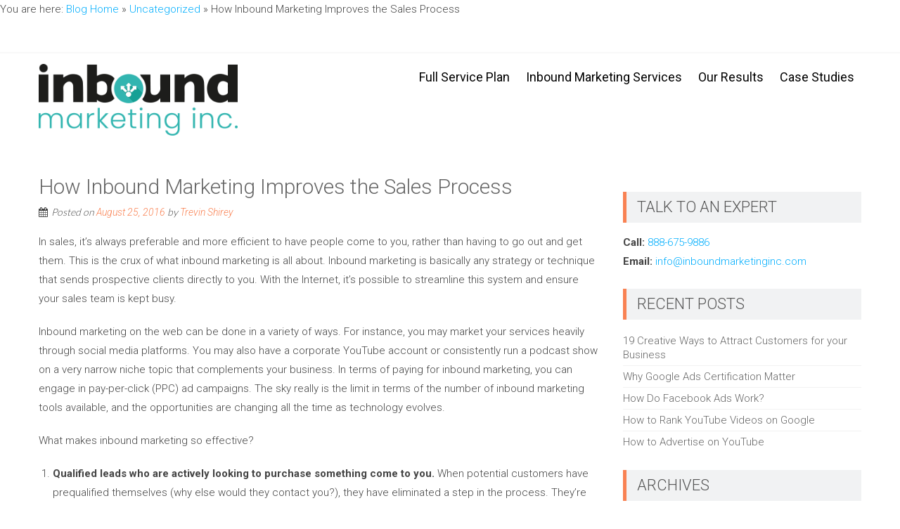

--- FILE ---
content_type: text/html; charset=UTF-8
request_url: https://www.inboundmarketinginc.com/blog/inbound-marketing-improves-sales-process/
body_size: 10502
content:
<!DOCTYPE html> 
<html lang="en-US">
<head>
<meta charset="UTF-8">
<meta name="viewport" content="width=device-width, initial-scale=1, user-scalable=no">
<link rel="profile" href="https://gmpg.org/xfn/11">
<link rel="pingback" href="https://www.inboundmarketinginc.com/blog/xmlrpc.php">

<meta name='robots' content='index, follow, max-image-preview:large, max-snippet:-1, max-video-preview:-1' />

	<!-- This site is optimized with the Yoast SEO plugin v19.3 - https://yoast.com/wordpress/plugins/seo/ -->
	<title>How Inbound Marketing Improves the Sales Process</title>
	<meta name="description" content="Find out how inbound marketing can streamline your sales process and help you reach more customers online." />
	<link rel="canonical" href="https://www.inboundmarketinginc.com/blog/inbound-marketing-improves-sales-process/" />
	<meta property="og:locale" content="en_US" />
	<meta property="og:type" content="article" />
	<meta property="og:title" content="How Inbound Marketing Improves the Sales Process" />
	<meta property="og:description" content="Find out how inbound marketing can streamline your sales process and help you reach more customers online." />
	<meta property="og:url" content="https://www.inboundmarketinginc.com/blog/inbound-marketing-improves-sales-process/" />
	<meta property="og:site_name" content="Inbound Marketing Blog" />
	<meta property="article:published_time" content="2016-08-25T16:25:56+00:00" />
	<meta property="article:modified_time" content="2022-02-24T20:25:54+00:00" />
	<meta name="author" content="Trevin Shirey" />
	<meta name="twitter:card" content="summary" />
	<meta name="twitter:creator" content="@tjshirey" />
	<meta name="twitter:label1" content="Written by" />
	<meta name="twitter:data1" content="Trevin Shirey" />
	<meta name="twitter:label2" content="Est. reading time" />
	<meta name="twitter:data2" content="4 minutes" />
	<!-- / Yoast SEO plugin. -->


<link rel='dns-prefetch' href='//www.googletagmanager.com' />
<link rel='dns-prefetch' href='//fonts.googleapis.com' />
<link rel="alternate" type="application/rss+xml" title="Inbound Marketing Blog &raquo; Feed" href="https://www.inboundmarketinginc.com/blog/feed/" />
<link rel="alternate" type="application/rss+xml" title="Inbound Marketing Blog &raquo; Comments Feed" href="https://www.inboundmarketinginc.com/blog/comments/feed/" />
<link rel="alternate" type="application/rss+xml" title="Inbound Marketing Blog &raquo; How Inbound Marketing Improves the Sales Process Comments Feed" href="https://www.inboundmarketinginc.com/blog/inbound-marketing-improves-sales-process/feed/" />
<script type="text/javascript">
window._wpemojiSettings = {"baseUrl":"https:\/\/s.w.org\/images\/core\/emoji\/14.0.0\/72x72\/","ext":".png","svgUrl":"https:\/\/s.w.org\/images\/core\/emoji\/14.0.0\/svg\/","svgExt":".svg","source":{"concatemoji":"https:\/\/www.inboundmarketinginc.com\/blog\/wp-includes\/js\/wp-emoji-release.min.js?ver=6.1.9"}};
/*! This file is auto-generated */
!function(e,a,t){var n,r,o,i=a.createElement("canvas"),p=i.getContext&&i.getContext("2d");function s(e,t){var a=String.fromCharCode,e=(p.clearRect(0,0,i.width,i.height),p.fillText(a.apply(this,e),0,0),i.toDataURL());return p.clearRect(0,0,i.width,i.height),p.fillText(a.apply(this,t),0,0),e===i.toDataURL()}function c(e){var t=a.createElement("script");t.src=e,t.defer=t.type="text/javascript",a.getElementsByTagName("head")[0].appendChild(t)}for(o=Array("flag","emoji"),t.supports={everything:!0,everythingExceptFlag:!0},r=0;r<o.length;r++)t.supports[o[r]]=function(e){if(p&&p.fillText)switch(p.textBaseline="top",p.font="600 32px Arial",e){case"flag":return s([127987,65039,8205,9895,65039],[127987,65039,8203,9895,65039])?!1:!s([55356,56826,55356,56819],[55356,56826,8203,55356,56819])&&!s([55356,57332,56128,56423,56128,56418,56128,56421,56128,56430,56128,56423,56128,56447],[55356,57332,8203,56128,56423,8203,56128,56418,8203,56128,56421,8203,56128,56430,8203,56128,56423,8203,56128,56447]);case"emoji":return!s([129777,127995,8205,129778,127999],[129777,127995,8203,129778,127999])}return!1}(o[r]),t.supports.everything=t.supports.everything&&t.supports[o[r]],"flag"!==o[r]&&(t.supports.everythingExceptFlag=t.supports.everythingExceptFlag&&t.supports[o[r]]);t.supports.everythingExceptFlag=t.supports.everythingExceptFlag&&!t.supports.flag,t.DOMReady=!1,t.readyCallback=function(){t.DOMReady=!0},t.supports.everything||(n=function(){t.readyCallback()},a.addEventListener?(a.addEventListener("DOMContentLoaded",n,!1),e.addEventListener("load",n,!1)):(e.attachEvent("onload",n),a.attachEvent("onreadystatechange",function(){"complete"===a.readyState&&t.readyCallback()})),(e=t.source||{}).concatemoji?c(e.concatemoji):e.wpemoji&&e.twemoji&&(c(e.twemoji),c(e.wpemoji)))}(window,document,window._wpemojiSettings);
</script>
<style type="text/css">
img.wp-smiley,
img.emoji {
	display: inline !important;
	border: none !important;
	box-shadow: none !important;
	height: 1em !important;
	width: 1em !important;
	margin: 0 0.07em !important;
	vertical-align: -0.1em !important;
	background: none !important;
	padding: 0 !important;
}
</style>
	<link rel='stylesheet' id='wp-block-library-css' href='https://www.inboundmarketinginc.com/blog/wp-includes/css/dist/block-library/style.min.css?ver=6.1.9' type='text/css' media='all' />
<link rel='stylesheet' id='classic-theme-styles-css' href='https://www.inboundmarketinginc.com/blog/wp-includes/css/classic-themes.min.css?ver=1' type='text/css' media='all' />
<style id='global-styles-inline-css' type='text/css'>
body{--wp--preset--color--black: #000000;--wp--preset--color--cyan-bluish-gray: #abb8c3;--wp--preset--color--white: #ffffff;--wp--preset--color--pale-pink: #f78da7;--wp--preset--color--vivid-red: #cf2e2e;--wp--preset--color--luminous-vivid-orange: #ff6900;--wp--preset--color--luminous-vivid-amber: #fcb900;--wp--preset--color--light-green-cyan: #7bdcb5;--wp--preset--color--vivid-green-cyan: #00d084;--wp--preset--color--pale-cyan-blue: #8ed1fc;--wp--preset--color--vivid-cyan-blue: #0693e3;--wp--preset--color--vivid-purple: #9b51e0;--wp--preset--gradient--vivid-cyan-blue-to-vivid-purple: linear-gradient(135deg,rgba(6,147,227,1) 0%,rgb(155,81,224) 100%);--wp--preset--gradient--light-green-cyan-to-vivid-green-cyan: linear-gradient(135deg,rgb(122,220,180) 0%,rgb(0,208,130) 100%);--wp--preset--gradient--luminous-vivid-amber-to-luminous-vivid-orange: linear-gradient(135deg,rgba(252,185,0,1) 0%,rgba(255,105,0,1) 100%);--wp--preset--gradient--luminous-vivid-orange-to-vivid-red: linear-gradient(135deg,rgba(255,105,0,1) 0%,rgb(207,46,46) 100%);--wp--preset--gradient--very-light-gray-to-cyan-bluish-gray: linear-gradient(135deg,rgb(238,238,238) 0%,rgb(169,184,195) 100%);--wp--preset--gradient--cool-to-warm-spectrum: linear-gradient(135deg,rgb(74,234,220) 0%,rgb(151,120,209) 20%,rgb(207,42,186) 40%,rgb(238,44,130) 60%,rgb(251,105,98) 80%,rgb(254,248,76) 100%);--wp--preset--gradient--blush-light-purple: linear-gradient(135deg,rgb(255,206,236) 0%,rgb(152,150,240) 100%);--wp--preset--gradient--blush-bordeaux: linear-gradient(135deg,rgb(254,205,165) 0%,rgb(254,45,45) 50%,rgb(107,0,62) 100%);--wp--preset--gradient--luminous-dusk: linear-gradient(135deg,rgb(255,203,112) 0%,rgb(199,81,192) 50%,rgb(65,88,208) 100%);--wp--preset--gradient--pale-ocean: linear-gradient(135deg,rgb(255,245,203) 0%,rgb(182,227,212) 50%,rgb(51,167,181) 100%);--wp--preset--gradient--electric-grass: linear-gradient(135deg,rgb(202,248,128) 0%,rgb(113,206,126) 100%);--wp--preset--gradient--midnight: linear-gradient(135deg,rgb(2,3,129) 0%,rgb(40,116,252) 100%);--wp--preset--duotone--dark-grayscale: url('#wp-duotone-dark-grayscale');--wp--preset--duotone--grayscale: url('#wp-duotone-grayscale');--wp--preset--duotone--purple-yellow: url('#wp-duotone-purple-yellow');--wp--preset--duotone--blue-red: url('#wp-duotone-blue-red');--wp--preset--duotone--midnight: url('#wp-duotone-midnight');--wp--preset--duotone--magenta-yellow: url('#wp-duotone-magenta-yellow');--wp--preset--duotone--purple-green: url('#wp-duotone-purple-green');--wp--preset--duotone--blue-orange: url('#wp-duotone-blue-orange');--wp--preset--font-size--small: 13px;--wp--preset--font-size--medium: 20px;--wp--preset--font-size--large: 36px;--wp--preset--font-size--x-large: 42px;--wp--preset--spacing--20: 0.44rem;--wp--preset--spacing--30: 0.67rem;--wp--preset--spacing--40: 1rem;--wp--preset--spacing--50: 1.5rem;--wp--preset--spacing--60: 2.25rem;--wp--preset--spacing--70: 3.38rem;--wp--preset--spacing--80: 5.06rem;}:where(.is-layout-flex){gap: 0.5em;}body .is-layout-flow > .alignleft{float: left;margin-inline-start: 0;margin-inline-end: 2em;}body .is-layout-flow > .alignright{float: right;margin-inline-start: 2em;margin-inline-end: 0;}body .is-layout-flow > .aligncenter{margin-left: auto !important;margin-right: auto !important;}body .is-layout-constrained > .alignleft{float: left;margin-inline-start: 0;margin-inline-end: 2em;}body .is-layout-constrained > .alignright{float: right;margin-inline-start: 2em;margin-inline-end: 0;}body .is-layout-constrained > .aligncenter{margin-left: auto !important;margin-right: auto !important;}body .is-layout-constrained > :where(:not(.alignleft):not(.alignright):not(.alignfull)){max-width: var(--wp--style--global--content-size);margin-left: auto !important;margin-right: auto !important;}body .is-layout-constrained > .alignwide{max-width: var(--wp--style--global--wide-size);}body .is-layout-flex{display: flex;}body .is-layout-flex{flex-wrap: wrap;align-items: center;}body .is-layout-flex > *{margin: 0;}:where(.wp-block-columns.is-layout-flex){gap: 2em;}.has-black-color{color: var(--wp--preset--color--black) !important;}.has-cyan-bluish-gray-color{color: var(--wp--preset--color--cyan-bluish-gray) !important;}.has-white-color{color: var(--wp--preset--color--white) !important;}.has-pale-pink-color{color: var(--wp--preset--color--pale-pink) !important;}.has-vivid-red-color{color: var(--wp--preset--color--vivid-red) !important;}.has-luminous-vivid-orange-color{color: var(--wp--preset--color--luminous-vivid-orange) !important;}.has-luminous-vivid-amber-color{color: var(--wp--preset--color--luminous-vivid-amber) !important;}.has-light-green-cyan-color{color: var(--wp--preset--color--light-green-cyan) !important;}.has-vivid-green-cyan-color{color: var(--wp--preset--color--vivid-green-cyan) !important;}.has-pale-cyan-blue-color{color: var(--wp--preset--color--pale-cyan-blue) !important;}.has-vivid-cyan-blue-color{color: var(--wp--preset--color--vivid-cyan-blue) !important;}.has-vivid-purple-color{color: var(--wp--preset--color--vivid-purple) !important;}.has-black-background-color{background-color: var(--wp--preset--color--black) !important;}.has-cyan-bluish-gray-background-color{background-color: var(--wp--preset--color--cyan-bluish-gray) !important;}.has-white-background-color{background-color: var(--wp--preset--color--white) !important;}.has-pale-pink-background-color{background-color: var(--wp--preset--color--pale-pink) !important;}.has-vivid-red-background-color{background-color: var(--wp--preset--color--vivid-red) !important;}.has-luminous-vivid-orange-background-color{background-color: var(--wp--preset--color--luminous-vivid-orange) !important;}.has-luminous-vivid-amber-background-color{background-color: var(--wp--preset--color--luminous-vivid-amber) !important;}.has-light-green-cyan-background-color{background-color: var(--wp--preset--color--light-green-cyan) !important;}.has-vivid-green-cyan-background-color{background-color: var(--wp--preset--color--vivid-green-cyan) !important;}.has-pale-cyan-blue-background-color{background-color: var(--wp--preset--color--pale-cyan-blue) !important;}.has-vivid-cyan-blue-background-color{background-color: var(--wp--preset--color--vivid-cyan-blue) !important;}.has-vivid-purple-background-color{background-color: var(--wp--preset--color--vivid-purple) !important;}.has-black-border-color{border-color: var(--wp--preset--color--black) !important;}.has-cyan-bluish-gray-border-color{border-color: var(--wp--preset--color--cyan-bluish-gray) !important;}.has-white-border-color{border-color: var(--wp--preset--color--white) !important;}.has-pale-pink-border-color{border-color: var(--wp--preset--color--pale-pink) !important;}.has-vivid-red-border-color{border-color: var(--wp--preset--color--vivid-red) !important;}.has-luminous-vivid-orange-border-color{border-color: var(--wp--preset--color--luminous-vivid-orange) !important;}.has-luminous-vivid-amber-border-color{border-color: var(--wp--preset--color--luminous-vivid-amber) !important;}.has-light-green-cyan-border-color{border-color: var(--wp--preset--color--light-green-cyan) !important;}.has-vivid-green-cyan-border-color{border-color: var(--wp--preset--color--vivid-green-cyan) !important;}.has-pale-cyan-blue-border-color{border-color: var(--wp--preset--color--pale-cyan-blue) !important;}.has-vivid-cyan-blue-border-color{border-color: var(--wp--preset--color--vivid-cyan-blue) !important;}.has-vivid-purple-border-color{border-color: var(--wp--preset--color--vivid-purple) !important;}.has-vivid-cyan-blue-to-vivid-purple-gradient-background{background: var(--wp--preset--gradient--vivid-cyan-blue-to-vivid-purple) !important;}.has-light-green-cyan-to-vivid-green-cyan-gradient-background{background: var(--wp--preset--gradient--light-green-cyan-to-vivid-green-cyan) !important;}.has-luminous-vivid-amber-to-luminous-vivid-orange-gradient-background{background: var(--wp--preset--gradient--luminous-vivid-amber-to-luminous-vivid-orange) !important;}.has-luminous-vivid-orange-to-vivid-red-gradient-background{background: var(--wp--preset--gradient--luminous-vivid-orange-to-vivid-red) !important;}.has-very-light-gray-to-cyan-bluish-gray-gradient-background{background: var(--wp--preset--gradient--very-light-gray-to-cyan-bluish-gray) !important;}.has-cool-to-warm-spectrum-gradient-background{background: var(--wp--preset--gradient--cool-to-warm-spectrum) !important;}.has-blush-light-purple-gradient-background{background: var(--wp--preset--gradient--blush-light-purple) !important;}.has-blush-bordeaux-gradient-background{background: var(--wp--preset--gradient--blush-bordeaux) !important;}.has-luminous-dusk-gradient-background{background: var(--wp--preset--gradient--luminous-dusk) !important;}.has-pale-ocean-gradient-background{background: var(--wp--preset--gradient--pale-ocean) !important;}.has-electric-grass-gradient-background{background: var(--wp--preset--gradient--electric-grass) !important;}.has-midnight-gradient-background{background: var(--wp--preset--gradient--midnight) !important;}.has-small-font-size{font-size: var(--wp--preset--font-size--small) !important;}.has-medium-font-size{font-size: var(--wp--preset--font-size--medium) !important;}.has-large-font-size{font-size: var(--wp--preset--font-size--large) !important;}.has-x-large-font-size{font-size: var(--wp--preset--font-size--x-large) !important;}
.wp-block-navigation a:where(:not(.wp-element-button)){color: inherit;}
:where(.wp-block-columns.is-layout-flex){gap: 2em;}
.wp-block-pullquote{font-size: 1.5em;line-height: 1.6;}
</style>
<link rel='stylesheet' id='pb-accordion-blocks-style-css' href='https://www.inboundmarketinginc.com/blog/wp-content/plugins/accordion-blocks/build/index.css?ver=1768973785' type='text/css' media='all' />
<link crossorigin="anonymous" rel='stylesheet' id='accesspresslite-google-fonts-css' href='//fonts.googleapis.com/css?family=Open+Sans%3A400%2C400italic%2C300italic%2C300%2C600%2C600italic%7CLato%3A400%2C100%2C300%2C700%7CRoboto%3A400%2C300italic%2C300%2C700&#038;ver=6.1.9' type='text/css' media='all' />
<link rel='stylesheet' id='accesspresslite-font-awesome-css' href='https://www.inboundmarketinginc.com/blog/wp-content/themes/accesspress-lite/css/font-awesome.min.css?ver=6.1.9' type='text/css' media='all' />
<link rel='stylesheet' id='accesspresslite-fancybox-css-css' href='https://www.inboundmarketinginc.com/blog/wp-content/themes/accesspress-lite/css/nivo-lightbox.css?ver=6.1.9' type='text/css' media='all' />
<link rel='stylesheet' id='accesspresslite-bx-slider-style-css' href='https://www.inboundmarketinginc.com/blog/wp-content/themes/accesspress-lite/css/jquery.bxslider.css?ver=6.1.9' type='text/css' media='all' />
<link rel='stylesheet' id='accesspresslite-woo-commerce-style-css' href='https://www.inboundmarketinginc.com/blog/wp-content/themes/accesspress-lite/css/woocommerce.css?ver=6.1.9' type='text/css' media='all' />
<link rel='stylesheet' id='accesspresslite-font-style-css' href='https://www.inboundmarketinginc.com/blog/wp-content/themes/accesspress-lite/css/fonts.css?ver=6.1.9' type='text/css' media='all' />
<link rel='stylesheet' id='accesspresslite-style-css' href='https://www.inboundmarketinginc.com/blog/wp-content/themes/accesspress-lite/style.css?ver=6.1.9' type='text/css' media='all' />
<link rel='stylesheet' id='accesspresslite-templatetwo-style-css' href='https://www.inboundmarketinginc.com/blog/wp-content/themes/accesspress-lite/css/template-two.css?ver=6.1.9' type='text/css' media='all' />
<link rel='stylesheet' id='accesspresslite-templatetwo-responsive-css' href='https://www.inboundmarketinginc.com/blog/wp-content/themes/accesspress-lite/css/responsive-template-two.css?ver=6.1.9' type='text/css' media='all' />
<link rel='stylesheet' id='accesspresslite-responsive-css' href='https://www.inboundmarketinginc.com/blog/wp-content/themes/accesspress-lite/css/responsive.css?ver=6.1.9' type='text/css' media='all' />
<script type='text/javascript' src='https://www.inboundmarketinginc.com/blog/wp-includes/js/jquery/jquery.min.js?ver=3.6.1' id='jquery-core-js'></script>
<script type='text/javascript' src='https://www.inboundmarketinginc.com/blog/wp-includes/js/jquery/jquery-migrate.min.js?ver=3.3.2' id='jquery-migrate-js'></script>
<script type='text/javascript' src='https://www.inboundmarketinginc.com/blog/wp-content/plugins/optin-monster/assets/js/api.js?ver=2.1.1' id='optin-monster-api-script-js'></script>

<!-- Google tag (gtag.js) snippet added by Site Kit -->

<!-- Google Analytics snippet added by Site Kit -->
<script type='text/javascript' src='https://www.googletagmanager.com/gtag/js?id=GT-MKB34NWX' id='google_gtagjs-js' async></script>
<script type='text/javascript' id='google_gtagjs-js-after'>
window.dataLayer = window.dataLayer || [];function gtag(){dataLayer.push(arguments);}
gtag("set","linker",{"domains":["www.inboundmarketinginc.com"]});
gtag("js", new Date());
gtag("set", "developer_id.dZTNiMT", true);
gtag("config", "GT-MKB34NWX");
 window._googlesitekit = window._googlesitekit || {}; window._googlesitekit.throttledEvents = []; window._googlesitekit.gtagEvent = (name, data) => { var key = JSON.stringify( { name, data } ); if ( !! window._googlesitekit.throttledEvents[ key ] ) { return; } window._googlesitekit.throttledEvents[ key ] = true; setTimeout( () => { delete window._googlesitekit.throttledEvents[ key ]; }, 5 ); gtag( "event", name, { ...data, event_source: "site-kit" } ); } 
</script>

<!-- End Google tag (gtag.js) snippet added by Site Kit -->
<link rel="https://api.w.org/" href="https://www.inboundmarketinginc.com/blog/wp-json/" /><link rel="alternate" type="application/json" href="https://www.inboundmarketinginc.com/blog/wp-json/wp/v2/posts/293" /><link rel="EditURI" type="application/rsd+xml" title="RSD" href="https://www.inboundmarketinginc.com/blog/xmlrpc.php?rsd" />
<link rel="wlwmanifest" type="application/wlwmanifest+xml" href="https://www.inboundmarketinginc.com/blog/wp-includes/wlwmanifest.xml" />
<meta name="generator" content="WordPress 6.1.9" />
<link rel='shortlink' href='https://www.inboundmarketinginc.com/blog/?p=293' />
<link rel="alternate" type="application/json+oembed" href="https://www.inboundmarketinginc.com/blog/wp-json/oembed/1.0/embed?url=https%3A%2F%2Fwww.inboundmarketinginc.com%2Fblog%2Finbound-marketing-improves-sales-process%2F" />
<link rel="alternate" type="text/xml+oembed" href="https://www.inboundmarketinginc.com/blog/wp-json/oembed/1.0/embed?url=https%3A%2F%2Fwww.inboundmarketinginc.com%2Fblog%2Finbound-marketing-improves-sales-process%2F&#038;format=xml" />
<meta name="generator" content="Site Kit by Google 1.147.0" /><script type="text/javascript">
_linkedin_partner_id = "1661604";
window._linkedin_data_partner_ids = window._linkedin_data_partner_ids || [];
window._linkedin_data_partner_ids.push(_linkedin_partner_id);
</script><script type="text/javascript">
(function(){var s = document.getElementsByTagName("script")[0];
var b = document.createElement("script");
b.type = "text/javascript";b.async = true;
b.src = "https://snap.licdn.com/li.lms-analytics/insight.min.js";
s.parentNode.insertBefore(b, s);})();
</script>
<noscript>
<img height="1" width="1" style="display:none;" alt="" src="https://px.ads.linkedin.com/collect/?pid=1661604&fmt=gif" />
</noscript><script type="application/ld+json" data-schema="293-post-Default">{"@context":"https:\/\/schema.org\/","@type":"BlogPosting","@id":"https:\/\/www.inboundmarketinginc.com\/blog\/inbound-marketing-improves-sales-process\/#BlogPosting","mainEntityOfPage":"https:\/\/www.inboundmarketinginc.com\/blog\/inbound-marketing-improves-sales-process\/","headline":"How Inbound Marketing Improves the Sales Process","name":"How Inbound Marketing Improves the Sales Process","description":"Find out how inbound marketing can streamline your sales process and help you reach more customers online.","datePublished":"2016-08-25","dateModified":"2022-02-24","author":{"@type":"Person","@id":"https:\/\/www.inboundmarketinginc.com\/blog\/author\/admin\/#Person","name":"Trevin Shirey","url":"https:\/\/www.inboundmarketinginc.com\/blog\/author\/admin\/","description":"Inbound marketer passionate about search, content and ecommerce.","image":{"@type":"ImageObject","@id":"https:\/\/secure.gravatar.com\/avatar\/e1595cfe2ec11c204fac9d7ad3e5ff73?s=96&d=mm&r=g","url":"https:\/\/secure.gravatar.com\/avatar\/e1595cfe2ec11c204fac9d7ad3e5ff73?s=96&d=mm&r=g","height":96,"width":96}},"url":"https:\/\/www.inboundmarketinginc.com\/blog\/inbound-marketing-improves-sales-process\/","about":["Uncategorized"],"wordCount":714}</script>
<style type="text/css"></style><meta name="google-site-verification" content="LXJD3SvPK5wyX7KNpzL6nWSYqLinzAERBKZR0GxQP-Y">	<style type="text/css">
			.site-title,
		.site-description {
			position: absolute;
			clip: rect(1px, 1px, 1px, 1px);
		}
		</style>
	<link rel="amphtml" href="https://www.inboundmarketinginc.com/blog/inbound-marketing-improves-sales-process/?amp=1">
<!-- Google Tag Manager snippet added by Site Kit -->
<script type="text/javascript">
			( function( w, d, s, l, i ) {
				w[l] = w[l] || [];
				w[l].push( {'gtm.start': new Date().getTime(), event: 'gtm.js'} );
				var f = d.getElementsByTagName( s )[0],
					j = d.createElement( s ), dl = l != 'dataLayer' ? '&l=' + l : '';
				j.async = true;
				j.src = 'https://www.googletagmanager.com/gtm.js?id=' + i + dl;
				f.parentNode.insertBefore( j, f );
			} )( window, document, 'script', 'dataLayer', 'GTM-TC7QDT7N' );
			
</script>

<!-- End Google Tag Manager snippet added by Site Kit -->
<!-- Google Tag Manager -->
<script>(function(w,d,s,l,i){w[l]=w[l]||[];w[l].push({'gtm.start':
new Date().getTime(),event:'gtm.js'});var f=d.getElementsByTagName(s)[0],
j=d.createElement(s),dl=l!='dataLayer'?'&l='+l:'';j.async=true;j.src=
'https://www.googletagmanager.com/gtm.js?id='+i+dl;f.parentNode.insertBefore(j,f);
})(window,document,'script','dataLayer','GTM-578BLZ5');</script>
<!-- End Google Tag Manager -->

<p id="breadcrumbs">	You are here:
<span><span><a href="https://www.inboundmarketinginc.com/blog/">Blog Home</a> » <span><a href="https://www.inboundmarketinginc.com/blog/category/uncategorized/">Uncategorized</a> » <span class="breadcrumb_last" aria-current="page">How Inbound Marketing Improves the Sales Process</span></span></span></span></p>
</head>

<body data-rsssl=1 class="post-template-default single single-post postid-293 single-format-standard group-blog body_template_two right-sidebar">
<!-- Google Tag Manager (noscript) -->
<noscript><iframe src="https://www.googletagmanager.com/ns.html?id=GTM-578BLZ5"
height="0" width="0" style="display:none;visibility:hidden"></iframe></noscript>
<!-- End Google Tag Manager (noscript) -->
<div id="page" class="site">

	<header id="masthead" class="site-header">
    <div id="top-header" class="">
		<div class="ak-container">
            <div class="header_text_left">
    			            </div>
            			<div class="right-header clearfix">
                <div class="clearfix"></div>
                <div class="social_search_container">
                    <div class="search_right">
                                            </div>
                    <div class="social_icon_right">	<div class="socials">
	
	
	
	
	
	
	
	
	
	
	
	
	
	
		</div>
                    </div>      
                </div>
			</div><!-- .right-header -->
		</div><!-- .ak-container -->
  </div><!-- #top-header -->
        
		<nav id="site-navigation" class="main-navigation menu-right">
			<div class="ak-container">
                        <div class="site-branding">
    			<a href="https://www.inboundmarketinginc.com/blog/">				
    			    				<img src="https://www.inboundmarketinginc.com/blog/wp-content/uploads/2019/03/new-logo-2019.png" alt="Inbound Marketing Blog">
    					
    			</a>
    		</div><!-- .site-branding -->
                        <h1 class="menu-toggle">Menu</h1>
                <div class="menu-menu-1-container_wraper">
    				<div class="menu-main-menu-container"><ul id="menu-main-menu" class="menu"><li id="menu-item-4" class="menu-item menu-item-type-custom menu-item-object-custom menu-item-4"><a href="https://www.inboundmarketinginc.com/full-service-inbound-marketing-plan.html">Full Service Plan</a></li>
<li id="menu-item-5" class="menu-item menu-item-type-custom menu-item-object-custom menu-item-5"><a href="https://www.inboundmarketinginc.com/inbound-marketing-services.html">Inbound Marketing Services</a></li>
<li id="menu-item-7" class="menu-item menu-item-type-custom menu-item-object-custom menu-item-7"><a href="https://www.inboundmarketinginc.com/inbound-marketing-results.html">Our Results</a></li>
<li id="menu-item-8" class="menu-item menu-item-type-custom menu-item-object-custom menu-item-8"><a href="https://www.inboundmarketinginc.com/case-studies.html">Case Studies</a></li>
</ul></div>                </div>
                        
			</div>
		</nav><!-- #site-navigation -->            
	</header><!-- #masthead -->

	<section id="slider-banner">
			</section><!-- #slider-banner -->
		<div id="content" class="site-content">

<div class="ak-container">
		<div id="primary" class="content-area">
		<main id="main" class="site-main" role="main">

		
			<article id="post-293" class="post-293 post type-post status-publish format-standard hentry category-uncategorized">
	<header class="entry-header">
		<h1 class="entry-title">How Inbound Marketing Improves the Sales Process</h1>
            
		<div class="entry-meta">
			<span class="posted-on">Posted on <a href="https://www.inboundmarketinginc.com/blog/inbound-marketing-improves-sales-process/" rel="bookmark"><time class="entry-date published" datetime="2016-08-25T16:25:56+00:00">August 25, 2016</time><time class="updated" datetime="2022-02-24T20:25:54+00:00">February 24, 2022</time></a></span><span class="byline"> by <span class="author vcard"><a class="url fn n" href="https://www.inboundmarketinginc.com/blog/author/admin/">Trevin Shirey</a></span></span>		</div><!-- .entry-meta -->
	</header><!-- .entry-header -->


	<div class="entry-content">
		<p>In sales, it’s always preferable and more efficient to have people come to you, rather than having to go out and get them. This is the crux of what inbound marketing is all about. Inbound marketing is basically any strategy or technique that sends prospective clients directly to you. With the Internet, it’s possible to streamline this system and ensure your sales team is kept busy.</p>
<p>Inbound marketing on the web can be done in a variety of ways. For instance, you may market your services heavily through social media platforms. You may also have a corporate YouTube account or consistently run a podcast show on a very narrow niche topic that complements your business. In terms of paying for inbound marketing, you can engage in pay-per-click (PPC) ad campaigns. The sky really is the limit in terms of the number of inbound marketing tools available, and the opportunities are changing all the time as technology evolves.</p>
<p>What makes inbound marketing so effective?</p>
<ol>
<li><strong>Qualified leads who are actively looking to purchase something come to you. </strong>When potential customers have prequalified themselves (why else would they contact you?), they have eliminated a step in the process. They’re interested in hearing more about your product or service, with a potential intent to buy, invest or take another step.</li>
<li><strong>People who come to you thought inbound marketing can be easier to sell. </strong>This dovetails with the fact that they have labeled themselves as possible customers. As long as you have what they need, and they see the value in it, you may be able to make a faster sale.</li>
<li><strong>It can be easier to predict the sales dollars generated each week, month, etc. </strong>Being able to predict your company’s revenue streams is an enormous asset. As soon as your inbound marketing starts to stabilize, you should see a baseline amount of revenue coming into your business. You can then use this baseline to plan for the future. One note: Make sure you track your inbound marketing for more than one season to get an accurate understanding of cash flow.</li>
<li><strong>You’re making it simpler to develop a relationship. </strong>These are individuals who are coming to you with a problem or are making an inquiry. What a perfect chance for you to start a conversation! Just remember that not everyone buys the first time they visit a particular website. That shouldn’t be a turn-off to you or a disappointment. Get a discussion started and earn their trust by using inbound marketing as a way to begin a long-term relationship.</li>
<li><strong>You can always try another inbound marketing tool. </strong>Because there are tons of inbound marketing techniques, you are never limited to one or two. If something isn’t working for you — and you’ve tested it to make sure it really isn’t a preferred inbound marketing tool — you can move to another choice. Plus, you can utilize two or more inbound marketing tools to improve their effectiveness. One example would be sending press releases to a distribution channel and then reporting about your press release through your social media posts every time it is picked up.</li>
<li><strong>It makes it possible to automate part or all your sales funnel.</strong> Automation of the sales funnel is a big plus. Not only does it take the guesswork out of sales, but it ensures the sales funnel is being followed. The less “human error,” the better.</li>
<li><strong>Inbound marketing can be quite cost-effective.</strong> You have a limited amount of marketing dollars budgeted for your business. Why waste it on marketing strategies that don’t stretch those dollars as much as you can? Internet-based inbound marketing can pay for itself, and you can be sure it’s paying for itself because it’s trackable. Talk about peace of mind!</li>
<li><strong>It levels the playing field.</strong> It can be tough for small organizations to compete with very big ones, or for start-ups to grab a piece of the pie. Inbound marketing is a robust solution for all companies of all sizes to finally feel like they have equal standing.</li>
</ol>
<p>We all know people are using their devices to look for information on the products and services they want right now. Make sure your inbound marketing is sending those people to you.</p>
			</div><!-- .entry-content -->

	<footer class="entry-footer">
			</footer><!-- .entry-footer -->
</article><!-- #post-## -->

			
            
<div id="comments" class="comments-area">

	
	
	
		<div id="respond" class="comment-respond">
		<h3 id="reply-title" class="comment-reply-title">Leave a Reply <small><a rel="nofollow" id="cancel-comment-reply-link" href="/blog/inbound-marketing-improves-sales-process/#respond" style="display:none;">Cancel reply</a></small></h3><form action="https://www.inboundmarketinginc.com/blog/wp-comments-post.php" method="post" id="commentform" class="comment-form"><p class="comment-notes"><span id="email-notes">Your email address will not be published.</span> <span class="required-field-message">Required fields are marked <span class="required">*</span></span></p><p class="comment-form-comment"><label for="comment">Comment <span class="required">*</span></label> <textarea id="comment" name="comment" cols="45" rows="8" maxlength="65525" required="required"></textarea></p><p class="comment-form-author"><label for="author">Name <span class="required">*</span></label> <input id="author" name="author" type="text" value="" size="30" maxlength="245" autocomplete="name" required="required" /></p>
<p class="comment-form-email"><label for="email">Email <span class="required">*</span></label> <input id="email" name="email" type="text" value="" size="30" maxlength="100" aria-describedby="email-notes" autocomplete="email" required="required" /></p>
<p class="comment-form-url"><label for="url">Website</label> <input id="url" name="url" type="text" value="" size="30" maxlength="200" autocomplete="url" /></p>
<p class="comment-form-cookies-consent"><input id="wp-comment-cookies-consent" name="wp-comment-cookies-consent" type="checkbox" value="yes" /> <label for="wp-comment-cookies-consent">Save my name, email, and website in this browser for the next time I comment.</label></p>
<p class="form-submit"><input name="submit" type="submit" id="submit" class="submit" value="Post Comment" /> <input type='hidden' name='comment_post_ID' value='293' id='comment_post_ID' />
<input type='hidden' name='comment_parent' id='comment_parent' value='0' />
</p></form>	</div><!-- #respond -->
	
</div><!-- #comments -->

		
		</main><!-- #main -->
	</div><!-- #primary -->
	
	

	<div id="secondary-right" class="widget-area right-sidebar sidebar">
		
        
	    		<aside class="widget testimonial-sidebar clearfix">
						</aside>
				

					<aside id="text-2" class="widget widget_text"><h3 class="widget-title">Talk to An Expert</h3>			<div class="textwidget"><strong>Call:</strong> <a href="tel:8886759886">888-675-9886</a>
<br />
<strong>Email:</strong> <a href="/cdn-cgi/l/email-protection#0c65626a634c65626e63796268616d7e67697865626b65626f226f6361"><span class="__cf_email__" data-cfemail="b2dbdcd4ddf2dbdcd0ddc7dcd6dfd3c0d9d7c6dbdcd5dbdcd19cd1dddf">[email&#160;protected]</span></a></div>
		</aside>
		<aside id="recent-posts-2" class="widget widget_recent_entries">
		<h3 class="widget-title">Recent Posts</h3>
		<ul>
											<li>
					<a href="https://www.inboundmarketinginc.com/blog/creative-ways-to-attract-customers/">19 Creative Ways to Attract Customers for your Business</a>
									</li>
											<li>
					<a href="https://www.inboundmarketinginc.com/blog/google-ads-certification/">Why Google Ads Certification Matter</a>
									</li>
											<li>
					<a href="https://www.inboundmarketinginc.com/blog/how-do-fb-ads-work/">How Do Facebook Ads Work?</a>
									</li>
											<li>
					<a href="https://www.inboundmarketinginc.com/blog/how-to-rank-youtube-videos/">How to Rank YouTube Videos on Google</a>
									</li>
											<li>
					<a href="https://www.inboundmarketinginc.com/blog/how-to-advertise-on-youtube/">How to Advertise on YouTube</a>
									</li>
					</ul>

		</aside><aside id="archives-2" class="widget widget_archive"><h3 class="widget-title">Archives</h3>
			<ul>
					<li><a href='https://www.inboundmarketinginc.com/blog/2024/04/'>April 2024</a></li>
	<li><a href='https://www.inboundmarketinginc.com/blog/2024/03/'>March 2024</a></li>
	<li><a href='https://www.inboundmarketinginc.com/blog/2021/08/'>August 2021</a></li>
	<li><a href='https://www.inboundmarketinginc.com/blog/2021/07/'>July 2021</a></li>
	<li><a href='https://www.inboundmarketinginc.com/blog/2021/06/'>June 2021</a></li>
	<li><a href='https://www.inboundmarketinginc.com/blog/2020/08/'>August 2020</a></li>
	<li><a href='https://www.inboundmarketinginc.com/blog/2020/05/'>May 2020</a></li>
	<li><a href='https://www.inboundmarketinginc.com/blog/2019/05/'>May 2019</a></li>
	<li><a href='https://www.inboundmarketinginc.com/blog/2019/04/'>April 2019</a></li>
	<li><a href='https://www.inboundmarketinginc.com/blog/2019/03/'>March 2019</a></li>
	<li><a href='https://www.inboundmarketinginc.com/blog/2019/02/'>February 2019</a></li>
	<li><a href='https://www.inboundmarketinginc.com/blog/2019/01/'>January 2019</a></li>
	<li><a href='https://www.inboundmarketinginc.com/blog/2018/12/'>December 2018</a></li>
	<li><a href='https://www.inboundmarketinginc.com/blog/2018/11/'>November 2018</a></li>
	<li><a href='https://www.inboundmarketinginc.com/blog/2017/10/'>October 2017</a></li>
	<li><a href='https://www.inboundmarketinginc.com/blog/2016/11/'>November 2016</a></li>
	<li><a href='https://www.inboundmarketinginc.com/blog/2016/10/'>October 2016</a></li>
	<li><a href='https://www.inboundmarketinginc.com/blog/2016/09/'>September 2016</a></li>
	<li><a href='https://www.inboundmarketinginc.com/blog/2016/08/'>August 2016</a></li>
	<li><a href='https://www.inboundmarketinginc.com/blog/2016/07/'>July 2016</a></li>
	<li><a href='https://www.inboundmarketinginc.com/blog/2016/06/'>June 2016</a></li>
	<li><a href='https://www.inboundmarketinginc.com/blog/2016/05/'>May 2016</a></li>
	<li><a href='https://www.inboundmarketinginc.com/blog/2016/03/'>March 2016</a></li>
	<li><a href='https://www.inboundmarketinginc.com/blog/2016/02/'>February 2016</a></li>
	<li><a href='https://www.inboundmarketinginc.com/blog/2015/04/'>April 2015</a></li>
	<li><a href='https://www.inboundmarketinginc.com/blog/2015/03/'>March 2015</a></li>
	<li><a href='https://www.inboundmarketinginc.com/blog/2014/04/'>April 2014</a></li>
	<li><a href='https://www.inboundmarketinginc.com/blog/2014/03/'>March 2014</a></li>
	<li><a href='https://www.inboundmarketinginc.com/blog/2014/02/'>February 2014</a></li>
	<li><a href='https://www.inboundmarketinginc.com/blog/2014/01/'>January 2014</a></li>
	<li><a href='https://www.inboundmarketinginc.com/blog/2013/10/'>October 2013</a></li>
	<li><a href='https://www.inboundmarketinginc.com/blog/2013/09/'>September 2013</a></li>
	<li><a href='https://www.inboundmarketinginc.com/blog/2013/08/'>August 2013</a></li>
	<li><a href='https://www.inboundmarketinginc.com/blog/2013/07/'>July 2013</a></li>
	<li><a href='https://www.inboundmarketinginc.com/blog/2013/06/'>June 2013</a></li>
			</ul>

			</aside>			</div><!-- #secondary -->
</div>

	</div><!-- #content -->

	<footer id="colophon" class="site-footer" role="contentinfo">
	
		
		<div id="bottom-footer">
		<div class="ak-container">
			<h1 class="site-info">
				<a href="https://www.inboundmarketinginc.com/sitemap.html">Sitemap</a>
					<span class="sep"> | </span>
				<a href="https://www.inboundmarketinginc.com/about-us.html">About Us</a>
					<span class="sep"> | </span>
				<a href="https://www.inboundmarketinginc.com/contact-us.html">Contact</a>
					<span class="sep"> | </span>
				<a href="https://www.inboundmarketinginc.com/">Inbound Marketing</a>
					<span class="sep"> | </span>
				<a href="https://www.inboundmarketinginc.com/blog/">Blog</a>
					<span class="sep"> | </span>
				<a href="https://www.inboundmarketinginc.com/blog/how-to-create-inbound-marketing-strategy/">Strategy</a>
			</h1><!-- .site-info -->

			<div class="copyright">
				Copyright &copy; 2026 
				<a target="_blank" href="https://www.inboundmarketinginc.com">
				Inbound Marketing Blog				</a>
			</div>
		</div>
		</div>
	</footer><!-- #colophon -->
</div><!-- #page -->

		<!-- Google Tag Manager (noscript) snippet added by Site Kit -->
		<noscript>
			<iframe src="https://www.googletagmanager.com/ns.html?id=GTM-TC7QDT7N" height="0" width="0" style="display:none;visibility:hidden"></iframe>
		</noscript>
		<!-- End Google Tag Manager (noscript) snippet added by Site Kit -->
		<script data-cfasync="false" src="/cdn-cgi/scripts/5c5dd728/cloudflare-static/email-decode.min.js"></script><script type='text/javascript' src='https://www.inboundmarketinginc.com/blog/wp-content/plugins/accordion-blocks/js/accordion-blocks.min.js?ver=1768973785' id='pb-accordion-blocks-frontend-script-js'></script>
<script type='text/javascript' src='https://www.inboundmarketinginc.com/blog/wp-content/themes/accesspress-lite/js/jquery.bxslider.min.js?ver=4.1' id='accesspresslite-bx-slider-js-js'></script>
<script type='text/javascript' src='https://www.inboundmarketinginc.com/blog/wp-content/themes/accesspress-lite/js/nivo-lightbox.min.js?ver=2.1' id='accesspresslite-fancybox-js-js'></script>
<script type='text/javascript' src='https://www.inboundmarketinginc.com/blog/wp-content/themes/accesspress-lite/js/jquery.actual.min.js?ver=1.0.16' id='accesspresslite-jquery-actual-js-js'></script>
<script type='text/javascript' src='https://www.inboundmarketinginc.com/blog/wp-content/themes/accesspress-lite/js/skip-link-focus-fix.js?ver=20130115' id='accesspresslite-skip-link-focus-fix-js'></script>
<script type='text/javascript' src='https://www.inboundmarketinginc.com/blog/wp-content/themes/accesspress-lite/js/custom.js?ver=1.1' id='accesspresslite-custom-js'></script>
<script type='text/javascript' src='https://www.inboundmarketinginc.com/blog/wp-includes/js/comment-reply.min.js?ver=6.1.9' id='comment-reply-js'></script>

</body>
</html>

--- FILE ---
content_type: text/css; charset=utf-8
request_url: https://www.inboundmarketinginc.com/blog/wp-content/themes/accesspress-lite/css/template-two.css?ver=6.1.9
body_size: 3647
content:
.body_template_two, .body_template_two h1,
.body_template_two h2, .body_template_two h3, .body_template_two h4, 
.body_template_two a, .body_template_two input, .body_template_two button {
	font-family: 'Roboto', sans-serif;
}

.body_template_two .footer2.footer .aptf-tweet-actions a {
    font-family: 'WebSymbols-Regular';
}

.body_template_two #masthead #top-header,
.body_template_two .slider-caption,
.body_template_two .testimonial-slider-wrap .testimonial-wrap, 
.body_template_two .main-navigation .current-menu-item > a, 
.body_template_two .main-navigation .current_page_item > a {
	background: transparent;
}

.body_template_two #top-header .header_text_left .header-text {
	text-align: left;
	color: #aaa;
    font-size: 14px;
    padding-top: 5px;
    font-weight:400;
    margin-bottom: 0;

}

.body_template_two #top-header .header_text_left {
	width:40%;
	float: left;
}

.body_template_two #masthead #top-header .right-header {
	width:40%;
	padding:0;
	text-align: right;
}

.body_template_two .right-header .socials{
	float:none;
}

.body_template_two .right-header .search_right, 
.body_template_two .right-header .social_icon_right {
    display: inline-block;
    vertical-align: middle;
}

.body_template_two .right-header .ak-search i.search_one {
	line-height: 2.55;
	font-size: 13px;
    height: 34px;
    width: 34px;
    text-align: center;
}

.body_template_two .right-header .searchform, 
.body_template_two .right-header .socials, 
.body_template_two .right-header .socials a{
	margin-left: 0;
	border:none;
}

.body_template_two .right-header .searchform {
	display: none;
	height: auto;
}

.body_template_two .right-header .searchform i, 
.body_template_two .right-header .socials a {
	color:#010101;
	font-size: 13px;
}

.body_template_two .right-header .socials a:hover {
	color:#f98253;
	background:transparent;
}

/*---------nav-menu------*/

.body_template_two #site-navigation.main-navigation {
	background:transparent;
	border-bottom: none;
	border-top:2px solid rgba(221,221,221,0.2);
}

.body_template_two #site-navigation.main-navigation a {
	color:#000000;
	font-size: 18.01px;
	text-transform: capitalize;
	font-weight: 400;
	padding:10px;
	
}


.body_template_two .main-navigation .current-menu-parent > a, 
.main-navigation .current_page_parent > a, 
.body_template_two .main-navigation .current-menu-item > a, 
.body_template_two .main-navigation .current_page_item > a{
	background:transparent;
	border-top: 2px #f98253 solid;
	margin-top: -2px;
}

.body_template_two #site-navigation.main-navigation .menu {
	float: left;
	width: 75%;
	text-align:right;
}

.body_template_two #masthead .site-branding {
	width: 25%;
	padding:5px 0;
}

.body_template_two #masthead .site-branding a {
	padding-left: 0;
}

.body_template_two #site-navigation.main-navigation ul li:hover a {
	background:transparent;
}

.body_template_two #site-navigation.main-navigation ul li  {
	position:relative;
	margin: 0;
}

.body_template_two #site-navigation.main-navigation ul li:last-child {
	margin-right: 0;
}

.body_template_two #site-navigation.main-navigation ul li:before {
	content:'';
	position: absolute;
	right:50%;
	left:50%;
	top:-2px;
	height:2px;
	background:#f98253;
	transition: all 0.3s ease-out;
	-webkit-transition: all 0.3s ease-out;
	-moz-transition: all 0.3s ease-out;
  
}

.body_template_two #site-navigation.main-navigation ul li:hover:before{
	left: 0;
	right:0;
}

.body_template_two #site-navigation.main-navigation ul ul {
	border-bottom: 3px solid #f98253;
    border-top: 3px solid #f98253;
}

.body_template_two #site-navigation.main-navigation ul ul a {
	font-size: 15px;
}

.body_template_two #site-navigation.main-navigation ul ul li {
	padding:0;
}

.body_template_two #site-navigation.main-navigation ul li:last-child ul.sub-menu {
	left:auto;
	right:0;
}

/*---------slider-section-------*/

.body_template_two .slider-caption {
	text-align:left;
}

.body_template_two .slider-caption .caption-title, 
.body_template_two .slider-caption .caption-description{
	margin:0 0 20px 0 ;
	padding:12px 8px 15px 8px;
	width: auto;
	display:inline-block;
}

.body_template_two .slider-caption .caption-title {
	font-size: 63px;
	background:rgba(255,102,36,0.77);
	text-transform: capitalize;
	max-width: 80%;	
	line-height: 1;
}

.body_template_two .slider-caption .caption-description {
	font-size: 25px;
	font-weight: 400;
	background:rgba(138,138,138,0.4);
	line-height: 1;
	text-transform: initial;
	max-width:90%;
}

.body_template_two #slider-banner {
	position: relative;
	background:transparent;
}

.body_template_two #slider-banner #slider-prev a.bx-prev {
	position: absolute;
	top:50%;
	margin-top:-25px;
	left:0;
	background: url('../images/left-arrow.png') no-repeat 0 -52px;
	width: 50px;
	height: 50px;
	transition:none;
	-moz-transition:none;
	-webkit-transition:none;
	text-indent:-9999px;
	margin-left:15px;
}

.body_template_two #slider-banner #slider-prev a.bx-prev:hover {
	background: url('../images/left-arrow.png') no-repeat 0 0;
	width: 50px;
	height: 50px;
	
}


.body_template_two #slider-banner #slider-next a.bx-next {
	position: absolute;
	top: 50%;
	margin-top:-25px;
	text-indent: -9999px;
	right: 0;
	background: url('../images/right-arrow-sprite.png') no-repeat 0 -52px;
	width: 50px;
	height: 50px;
	transition:none;
	-moz-transition:none;
	-webkit-transition:none;
	margin-right: 15px;
}


.body_template_two #slider-banner #slider-next a.bx-next:hover {
	background: url('../images/right-arrow-sprite.png') no-repeat 0 0;
	width: 50px;
	height: 50px;
}

.body_template_two #slider-banner .bx-wrapper .bx-pager.bx-default-pager a {
	width: 25px;
	height:8px;
	border-radius: 0;
	background:#ffffff;
    box-shadow: none;
}

.body_template_two #slider-banner .bx-wrapper .bx-pager.bx-default-pager a:after {
	background:#f98253;
	transition:none ;
	-webkit-transition:none ;
	-moz-transition:none ;
}

/*------------------welcome-post-section------*/

.body_template_two #welcome-text, .body_template_two #top-section .welcome-detail {
	width: 100%;
}

.body_template_two #top-section {
	padding:50px 0;
	border-bottom: none;
	margin:0 auto;
}

.body_template_two #top-section figure.welcome_left_content {
	width:49%;
	float: left;
	margin-right: 2%;
}

.body_template_two #top-section .welcome_right_content {
	width: 48%;
	float:left;
	margin-left: 1%;
}

.body_template_two #top-section h1 a {
	color:#f98253;
	font-size: 30px;
	text-transform:capitalize;
}

.body_template_two #top-section .welcome-detail p{
	color:#090909;
	font-size: 24px;
	line-height: 1.3;
    white-space: pre-line;
}

.body_template_two #top-section .welcome-detail a.bttn {
	color:#f98253;
	font-size: 24px;
    background: transparent;
    border-bottom:none;
    float: right;
    text-transform: capitalize;
    transition: all 0.3s ease-out;
    -webkit-transition: all 0.3s ease-out;
    -moz-transition: all 0.3s ease-out;
}

.body_template_two #top-section .welcome-detail a.bttn:after {
	content: '';
    position: absolute;
    right: 50%;
    left: 0;
    bottom: 0;
    height: 3px;
    background: #f98253;
    transition: all 0.3s ease-out;
    -webkit-transition: all 0.3s ease-out;
    -moz-transition: all 0.3s ease-out;

}

.body_template_two #top-section .welcome-detail a.bttn:hover {
	color:#000;
}




/*---------check-now-section---------*/

.body_template_two #call-to-action {
	background: url('../images/check-now-bg.png');
	text-align: center;
}

.body_template_two #call-to-action h4{
	float: none;
	max-width: 100%;
	margin-bottom: 22px;
	color:#000000;
	font-weight: 300;

}

.body_template_two #call-to-action .action-btn {
	float: none;
	background:#f7814f;
	font-size: 18.91px;
	border-color:#f7814f;
	padding:10px 40px;
	font-weight: 400;
	display:inline-block;
	transition:all 0.5s ease-in-out;
	-webkit-transition:all 0.5s ease-in-out;
	-moz-transition:all 0.5s ease-in-out;
}

.body_template_two #call-to-action .action-btn:hover {
	background:#ffffff;
	color:#f7814f;
}

/*--------------mid-section--------------*/

.body_template_two #mid-section {
	padding:50px 0 10px 0;
}

.body_template_two #mid-section .featured-post {
	width:29%;
	margin-right:0;
	margin-left:4.33%;
	background: #eff4f7;
	position: relative;
	transition:all 0.3s ease-in-out;
	-webkit-transition:all 0.3s ease-in-out;
	-moz-transition:all 0.3s ease-in-out;
}

.body_template_two #mid-section .feature_wrap {
	width:auto;
	margin-left:-4.33%;
}

.body_template_two #mid-section h1 {
	color:#e15b22;
	font-size: 30px;
	text-align: center;
	padding-bottom: 48px;
	transition:all 0.3s ease-in-out;
	-webkit-transition:all 0.3s ease-in-out;
	-moz-transition:all 0.3s ease-in-out;
}

.body_template_two #mid-section #featured-post-3.featured-post {
	margin-right: 0;
}

.body_template_two #mid-section .featured-post h2 {
	padding:10px 20px 0 20px;
	font-size: 30px;
}

.body_template_two #mid-section .featured-post h2 a{
	color:#000000;
    text-transform: capitalize;
}

.body_template_two #mid-section .featured-post .featured-content {
	padding:0 20px 10px 20px;
	color:#aaaaaa;
	font-size: 18.14px;
	line-height:1.4;
	transition:all 0.3s ease-in-out;
	-webkit-transition:all 0.3s ease-in-out;
	-moz-transition:all 0.3s ease-in-out;
}

.body_template_two #mid-section .featured-post .featured-overlay {
	background:#f98253;
	transform:scale(1);
	-webkit-transform:scale(1);
	-moz-transform:scale(1);
}

.body_template_two #mid-section .featured-post .featured-overlay a.image_feature_lightbox {
	background:#fefdfd;
	position: absolute;
    top: 50%;
    left: 50%;
    width:30px;
    line-height: 30px;
    margin-top:-15px;
    margin-left:-35px;
    color:#b3bdbd;
}

.body_template_two #mid-section .featured-post .featured-overlay a.plus_fa_icon {
	background:#fefdfd;
	position: absolute;
    top: 50%;
    right: 50%;
    width:30px;
    line-height: 30px;
    margin-top:-15px;
    margin-right:-35px;
    color:#b3bdbd;
}

.body_template_two #mid-section .featured-post figure.featured-image:after {
	content:'';
	position:absolute;
	width: 0;
	border-width:16px;
	border-style:solid;
	border-color:transparent transparent #313131 transparent;
	bottom:0;
	left:50%;
	margin-left:-15px;
	opacity:0;
	transition:all 0.3s ease-in-out;
}

.body_template_two #mid-section .featured-post:hover .featured-overlay, 
.body_template_two #mid-section .featured-post:hover figure.featured-image:after {
	opacity:1;
}

.body_template_two #mid-section .featured-post:hover {
	background:#313131;
}

.body_template_two #mid-section .featured-post:hover h2 a,
.body_template_two #mid-section .featured-post:hover .featured-content {
	color:#fff;
}

.body_template_two #mid-section .featured-post .featured-image img {
	width:100%;
}
/*------------bottom-section---------*/

.body_template_two #bottom-section {
	background:#e0eaf1;
	color:#000000;
	padding:30px 0 20px 0;
}

.body_template_two #bottom-section h3 {
	color:#000000;
	font-size: 26px;
	text-transform: capitalize;
}

.body_template_two #bottom-section .testimonial-slider-wrap, 
.body_template_two #bottom-section .thumbnail-gallery, 
.body_template_two #bottom-section .text-box {
	width:32%;
	margin-right: 2%;
	border-right:rgba(192, 209, 222, 0.3) solid 1px;
	position: relative;
	padding-right:1%;
	float:left;
}

.body_template_two #bottom-section .testimonial-slider-wrap:before, 
.body_template_two #bottom-section .thumbnail-gallery:before, 
.body_template_two #bottom-section .text-box:before{
	content: '';
	position: absolute;
	width: 0;
    height: 0;
    border-width: 60px;
    border-style: solid;
    border-color: #e0eaf1 transparent transparent #e0eaf1;
    border-radius: 50%;
    top: -60px;
    left: 32%;
    transform: rotate(45deg);
    -webkit-transform: rotate(45deg);
    -moz-transform: rotate(45deg);

}

.body_template_two #bottom-section .testimonial-slider-wrap {
	margin-right: 0;
	border-right: none;
}

.body_template_two #bottom-section .text-box .textwidget {
	font-size: 20px;
    line-height: 1.3;
    white-space: pre-line;
}

.body_template_two #bottom-section .testimonial-slider-wrap {
	overflow:visible;
}

.body_template_two #bottom-section .testimonial-thumbnail {
	width: 30%;
}

.body_template_two #bottom-section .testimoinal-client-name_two, 
.body_template_two #bottom-section .testimonial_date{
	width: 70%;
	float: left;
	font-size: 16px;
	padding-left:5%;
}

.body_template_two #bottom-section .testimoinal-client-name_two {
	font-weight: 400;
	font-size: 20px;
}
 
.body_template_two #bottom-section .testimonial-excerpt_two {
	font-size: 20px;
	font-style: italic;
	color:#000;
	line-height: 1.3;
	padding-top:5px;
}

.body_template_two #bottom-section .thumbnail-gallery .gallery-item{
	display:inline-block;
	float: none;
	padding:0;
	background:transparent;
	margin: 0 0 2% 2%;
	max-width:30%;
}

.body_template_two #bottom-section .thumbnail-gallery .gallery {
	margin-left:-2%;
}

.body_template_two #bottom-section .testimonial-slider-wrap .bx-wrapper .bx-pager.bx-default-pager a {
	border-radius:0;
	-moz-border-radius:0;
	-webkit-border-radius:0;
	background:#ffffff;
}

/*---------------events---------*/

.body_template_two #event_section #latest-events_template_two h1 {
	text-align: center;
	text-transform: capitalize;
	padding-bottom: 60px;
	margin-bottom: 0;
}

.body_template_two #event_section #latest-events_template_two h4{
	font-size: 28px;

}

.body_template_two #event_section #latest-events_template_two h4 a{
	color:#000000;
}

.body_template_two #event_section #latest-events_template_two .event_mail_wraper {
	margin-left:-2%;
}

.body_template_two #event_section #latest-events_template_two .event-list_two {
	width: 23%;
	float:left;
	margin-left: 2%;
	position: relative;
	overflow: hidden;
}

.body_template_two #event_section #latest-events_template_two .event-list_two .event-date_two {
	position: absolute;
	background:rgba(247, 129, 79, 0.8);
	border-radius: 50%;
    height: 76px;
    width: 76px;
    left: 50%;
    top: 100%;
    text-align: center;
    color:#ffffff;
    line-height: 1;
    z-index: 9;
    padding:8px;
    margin-top:12px;
    margin-left:-38px;
}

.body_template_two #event_section #latest-events_template_two .event-list_two:last-child {
	margin-right:0;
}

.body_template_two #event_section {
	background: #eff4f7;
	padding:50px 0 97px 0;
	line-height: 0.9;
}

.body_template_two #event_section #latest-events_template_two .event-list_two .event-detail_two {
	padding:20px 30px 0 33px;
	background:#ffffff;
	position: relative;
	z-index: 9;
}

.body_template_two #event_section #latest-events_template_two .event-detail_two:after {
	content: '';
	position: absolute;
    background:url('../images/event-bg-white.png') no-repeat top center;
    width: 100%;
    height: 100%;
    top: 100%;
    left: 0%;
    z-index: 9;
}

.body_template_two #event_section #latest-events_template_two .event-excerpt_two {
	font-size: 16px;
    color: #aaaaaa;
    line-height: 1.2;
}

.body_template_two #event_section #latest-events_template_two span.event-date-day_two {
	font-size: 39px;
	font-weight:700;
	display: block;
}

.body_template_two #event_section #latest-events_template_two span.event-date-month_two {
	font-size: 20px;

}

.body_template_two #event_section #latest-events_template_two a img{
	transform:scale(1);
	-webkit-transform:scale(1);
	-moz-transform:scale(1);
	transition:all 0.5s ease-in-out;
	-webkit-transition:all 0.5s ease-in-out;
	-moz-transition:all 0.5s ease-in-out;
}

.body_template_two #event_section #latest-events_template_two .event-list_two:hover img{
	transform:scale(1.2);
	-webkit-transform:scale(1.2);
	-moz-transform:scale(1.2);
}

/*-------footer-------*/

.body_template_two .site-footer #top-footer {
	background: #313131;
	font-size: 16px;
	padding:0;
}

.body_template_two .site-footer #top-footer .ak-container {
	position: relative;
	padding:85px 0 45px 0;
}

.body_template_two .site-footer #top-footer h1.footer_title_text {
	font-size: 32px;
	font-weight:700;
	background: #f98253;
	text-align: center;
	color:#ffffff;
	position:absolute;
	width:26%;
	line-height:55px;
	top:0;
	left:50%;
	margin-left:-14%;	
}

.body_template_two .site-footer #top-footer h1:before {
	content: '';
	position: absolute;
	border-width: 28px 20px;
    border-style: solid;
    border-color: #f98253 #f98253 transparent transparent;
    left: -40px;
    top: 0;
}

.body_template_two .site-footer #top-footer h1:after {
	content: '';
	position: absolute;
	border-width: 28px 20px;
    border-style: solid;
    border-color: #f98253 transparent transparent #f98253;
    right: -40px;
    top: 0;
}

.body_template_two .site-footer #top-footer h3 {
	text-transform: capitalize;
	font-size: 26px;
	color:#ffffff;
}

.body_template_two .site-footer #top-footer ul li, 
.body_template_two .site-footer #top-footer .footer2.footer .aptf-tweet-content {
	font-size: 16px;
}

.body_template_two .site-footer #top-footer .footer2.footer .aptf-tweet-content a.aptf-tweet-name,
.body_template_two #event_section #latest-events_template_two h1 a  {
	color:#f98253 !important;
}

.body_template_two .site-footer #top-footer .footer4.footer ul li i {
	color:#4c4c4c;
	font-size: 26px;
	margin-right: 10px;
}

.body_template_two #bottom-footer {
	text-transform: capitalize;
	background:#000;
    font-family: 'Roboto', sans-serif;
    color: #ffffff;
    font-size: 16px;
}

.body_template_two #bottom-footer a, .body_template_two #bottom-footer .copyright {
	color:#aeaeae;
	font-size: 13px;
}
/*-----inner-pages------*/

.body_template_two .sidebar h3.widget-title, 
.body_template_two.left-sidebar .searchform, 
.body_template_two.both-sidebar .searchform, 
.body_template_two .featured-post.big-icon h2.has-icon .fa  {
	border-color:#f98253;
}

.body_template_two .event-thumbnail .event-date, 
.body_template_two .event-date-archive, 
.body_template_two a.cat-event-more.bttn:after, 
.body_template_two .portofolio-layout .entry-title, 
.body_template_two .entry-content .bttn:after, 
.body_template_two #bottom-section .testimonial-slider-wrap .bx-wrapper .bx-pager.bx-default-pager a:hover, 
.body_template_two #bottom-section .testimonial-slider-wrap .bx-wrapper .bx-pager.bx-default-pager a.active{
	background:#f98253;
}

.body_template_two a.all-testimonial, .body_template_two a.all-events,  
.body_template_two .event-detail h4 a:hover, 
.body_template_two .author.vcard a, 
.body_template_two a .entry-date.published, 
.body_template_two .entry-footer a:hover, 
.body_template_two.left-sidebar .searchform .searchsubmit,
.body_template_two.both-sidebar .searchform .searchsubmit,  
.body_template_two.left-sidebar a:hover, 
.body_template_two.left-sidebar .sidebar .widget_recent_comments .url:hover, 
.body_template_two.right-sidebar a:hover, 
.body_template_two .business-hours ul li a, 
.body_template_two .featured-post.big-icon h2.has-icon .fa, 
.body_template_two #ak-blog-post article a.bttn:hover {
	color:#f98253;
}

.body_template_two a.cat-event-more.bttn, 
.body_template_two .cat-event-list a .entry-date.published {
	color:#ffffff;
}
 
.body_template_two .testimonial-sidebar .testimoinal-client-name {
	position: static;
    width: 65%;
    float: left;
    margin-left: 5%;
    font-style: normal;
    margin-top: 0;
}

.body_template_two .testimonial-sidebar .testimonial-excerpt {
    font-style: italic;
    margin-top: 2%;
}

.body_template_two .testimonial-sidebar .testimonial-list:after {
	display: none;
}

.body_template_two .testimonial-sidebar .testimonial-list {
	margin-bottom: 40px;
}


.body_template_two .cat-portfolio-list:hover .portofolio-layout {
	background:rgba(235,135,82,0.4);
}

/*---------boxed-layout--------*/

.body_template_two #top-section .welcome_fill_content {
	width: 100%;
	margin-left:0;
}


.body_template_two.boxed-layout .slider-caption .caption-title, 
.body_template_two.boxed-layout .slider-caption .caption-description {
	margin-left:50px;
}

.body_template_two.boxed-layout #slider-banner #slider-prev a.bx-prev, 
.body_template_two.boxed-layout #slider-banner #slider-prev a.bx-prev {
	margin-left: 10px;
}

.body_template_two.boxed-layout #top-section, 
.body_template_two.boxed-layout #mid-section, 
.body_template_two.boxed-layout .site-footer #top-footer .ak-container {
	padding-left:10px;
	padding-right:10px;
}

/*-----------icon-font-awesome------*/

.body_template_two #mid-section .big-icon, 
.body_template_two #mid-section .big-icon:hover {
	background:transparent;
}

.body_template_two #mid-section .big-icon:hover h2 a {
	color:#000;
}

.body_template_two #mid-section .big-icon:hover .featured-content, 
.body_template_two #ak-blog-post article .short-content, .cat-links a{
	color:#aaa;
}

/*--------menu-alignment-left-------*/

.body_template_two #masthead .main-navigation.menu-left .site-branding img,
 .body_template_two #masthead .center_menu_top .site-branding img{
	display: inline-block;
	vertical-align: middle;
}
.body_template_two #masthead .main-navigation.menu-left .site-branding {
	text-align: right;
}

.body_template_two #site-navigation.main-navigation.menu-left .menu{
	text-align: left;
}

/*--------menu-alignment-center-------*/

.body_template_two #site-navigation.main-navigation.menu-center .menu  {
	width: 100%;
	text-align: left;
}

.body_template_two #site-navigation.main-navigation.menu-center ul li {
	margin-left:15px;
	margin-right:15px;
}

.body_template_two #site-navigation.main-navigation.menu-center ul li:first-child {
	margin-left:-2px;
}

.body_template_two #site-navigation.main-navigation.menu-center ul li a {
	padding:13px;
}

.body_template_two #top-header.center_menu_top .header_text_left, 
.body_template_two #masthead .center_menu_top .site-branding {
	width: 30%;
}

.body_template_two #masthead .center_menu_top .site-branding {
	text-align: center;
}

.body_template_two #top-header.center_menu_top .header_text_left .header-text, 
.body_template_two #masthead #top-header.center_menu_top .right-header {
	padding:10px 0;
}


--- FILE ---
content_type: text/css; charset=utf-8
request_url: https://www.inboundmarketinginc.com/blog/wp-content/themes/accesspress-lite/css/responsive-template-two.css?ver=6.1.9
body_size: 1443
content:
@media (max-width: 1300px) {
	
}


@media (max-width:1200px) {
	.body_template_two .ak-container {
		width:100%;
		padding:0 10px;
	}

	.main-navigation .ak-container {
		padding:0 10px !important;
	}

	.body_template_two #top-header .header_text_left .header-text {
		display:inline-block;
	}

	.body_template_two #masthead #top-header .right-header {
		width: 50%;
	}

	.body_template_two .slider-caption .caption-title {
		font-size: 52px;
	}

	.body_template_two #top-section,
	.body_template_two #mid-section {
		padding:50px 10px;
	}

	.body_template_two .slider-caption .caption-title, 
	.body_template_two .slider-caption .caption-description {
		margin-left:7%;
		margin-right: 7%;
		padding:10px;
	}

	.body_template_two #event_section #latest-events_template_two .event-list_two .event-detail_two {
		padding:15px 15px 0 15px;
	}

	.body_template_two .right-header .socials, 
	.body_template_two .right-header .ak-search {
		margin-bottom: 0;
	}

	.body_template_two .site-footer #top-footer .ak-container {
		padding-right: 10px;
		padding-left: 10px;
	}

	.body_template_two #top-header.center_menu_top .header_text_left {
		width:20%;
	}

	.body_template_two #masthead .center_menu_top .site-branding {
    	text-align: right;
	}

	.body_template_two #site-navigation.main-navigation.menu-center ul li {
    	margin-left: 10px;
    	margin-right: 0px;
	}

}
 
@media (max-width: 1024px) {
	
}

@media (max-width:940px) {
	.body_template_two #masthead #top-header .right-header {
		width: 60%;
	}

	.body_template_two .slider-caption .caption-title, 
	.body_template_two #slider-banner #slider-prev i, 
	.body_template_two #slider-banner #slider-next i {
    	font-size: 42px;
	}

	.body_template_two .slider-caption .caption-description,
	.body_template_two #top-section .welcome-detail p, 
	.body_template_two #top-section .welcome-detail a.bttn, 
	#call-to-action h4 {
		font-size: 20px;
	}

	.body_template_two #slider-banner #slider-prev a.bx-prev {
		margin-left:10px;
	}

	.body_template_two #slider-banner #slider-prev a.bx-next {
		margin-right:10px;
	}

	.body_template_two #top-section h1 a,
	.body_template_two #mid-section .featured-post h2 {
		font-size: 26px;
	}

	.body_template_two #mid-section .featured-post .featured-content {
		font-size: 14px;
	}

	.body_template_two #top-section, .body_template_two #mid-section {
		padding:35px 10px;
	}

	.body_template_two .featured-post .featured-image {
		margin-bottom: 0;
	}

	.body_template_two #mid-section .featured-post .overlay-plus {
		margin:-17px 0 0 10px;
	}

	.body_template_two #event_section #latest-events_template_two .event-list_two {
		width: 36.7%;
    	margin-left:9.5%;
    	margin-bottom: 20px;
	}

	.body_template_two #event_section .event-thumbnail_two a img {
		width: 100%;
	}

	.body_template_two #mid-section .featured-post span.fa_icon_feature {
    	top: 29%;
	}

	.body_template_two #bottom-section .text-box .textwidget, 
	.body_template_two #bottom-section .testimonial-excerpt_two {
		font-size: 17px;
	}

	.body_template_two .site-footer #top-footer h1.footer_title_text {
		font-size:28px;
		width:30%;
	}

	.body_template_two #site-navigation.main-navigation.menu-center .menu-toggle {
		margin:7px 0;
	    background: url(../images/menu.png) no-repeat center rgb(249, 130, 83);
	}

	.body_template_two #site-navigation.main-navigation ul li {
		border-bottom: 1px solid #000;
		margin: 0;
	}

	.body_template_two #site-navigation.main-navigation .menu {
		background:#fff;
		top: 64px;
		width: 100%;
	}

	.body_template_two #site-navigation.main-navigation a {
		color:#000000;
		font-size: 16.5px;
		padding:5px 10px;
		text-align: left;
	}

	.body_template_two #top-header.center_menu_top .header_text_left .header-text, 
	.body_template_two #top-header.center_menu_top .right-header .ak-search {
		display: none;
	}

	.body_template_two #masthead .center_menu_top .site-branding, 
	.body_template_two .main-navigation.menu-right {
    	text-align: left;
	}

	.body_template_two #site-navigation.main-navigation.menu-center ul li, 
	.body_template_two #site-navigation.main-navigation.menu-center ul li:first-child {
		margin-left: 0;
	}
}

@media (max-width:768px) {
	.body_template_two #top-header .header_text_left .header-text,
	.body_template_two #bottom-section .testimonial-slider-wrap:before, 
	.body_template_two #bottom-section .thumbnail-gallery:before, 
	.body_template_two #bottom-section .text-box:before, 
	.body_template_two .slider-caption .caption-description {
		display:none;
	}

	.body_template_two #top-section .welcome_right_content,
	.body_template_two #bottom-section .testimonial-slider-wrap, 
	.body_template_two #bottom-section .thumbnail-gallery, 
	.body_template_two #bottom-section .text-box, 
	.body_template_two #bottom-section .testimoinal-client-name_two, 
	.body_template_two #bottom-section .testimonial_date {
    	width: 100%;
    	float: none;
    	text-align: center;
    	border-right: none;
	}

	.body_template_two .slider-caption .caption-title {
		width: 100%;
	    text-align: center;
	    margin-left: 10%;
	}

	.body_template_two #top-section figure.welcome_left_content, 
	.body_template_two #bottom-section .testimonial-thumbnail {
		float:none;
		width:100%;
		padding:0 10%;
	}

	.body_template_two #top-section .welcome-detail a.bttn, 
	.body_template_two .right-header .searchform .searchsubmit {
		float: none;
	}

	.body_template_two #mid-section .featured-post {
		width:48%;
		margin-left: 2%;
		margin-bottom: 2%;
	}

	.body_template_two #mid-section .feature_wrap {
		margin-left: -2%;
	}

	.body_template_two #mid-section h1, 
	.body_template_two #event_section #latest-events_template_two h1, 
	.body_template_two .site-footer #top-footer .ak-container {
		padding-bottom: 20px;
	}

	.body_template_two #event_section, .body_template_two #bottom-section {
		padding: 40px 0px;
	}

	.body_template_two #top-section, .body_template_two #mid-section {
		padding:40px 10px;
		margin-bottom: 0;
	}

	.body_template_two #bottom-section .testimoinal-client-name_two, 
	.body_template_two #bottom-section .testimonial_date {
		padding:0;
	}

	.body_template_two .site-footer #top-footer h1.footer_title_text {
		font-size: 26px;
		line-height: 52px;
	}

	.body_template_two .site-footer #top-footer h1:before, 
	.body_template_two .site-footer #top-footer h1:after {
		border-width:26px 20px;
	}

	.body_template_two #masthead #top-header .right-header, 
	.body_template_two .right-header .searchform {
		text-align: left;
		width: 100%;
    	float: none;
	}

	.body_template_two .right-header .search_right, 
	.body_template_two .right-header .social_icon_right {
		width:49%;
	}

	.body_template_two #top-section .welcome_right_content {
		margin-left: 0;
	}

	.body_template_two #bottom-section .testimonial-slider-wrap .bx-wrapper img {
		display:inline-block;
	}

	.body_template_two #bottom-section	.testimonial-slider-wrap .bx-wrapper .bx-pager {
		right:0;
		left:0;
	}

	.body_template_two .center_menu_top .right-header .socials a {
		font-size: 11px;
		height:24px;
		width:24px;
	}
	.body_template_two #masthead #top-header.center_menu_top .right-header {
		width:70%;
		float:left;
	}

}

@media (max-width: 667px) {
	.body_template_two .site-footer #top-footer h1.footer_title_text {
		width: 40%;
		margin-left: -21%;
	}

}

@media (max-width:580px) {
	.body_template_two #slider-banner #slider-prev, 
	.body_template_two #slider-banner #slider-next {
		display:none;
	}

	.body_template_two .slider-caption .caption-title {
	    font-size: 36px;
	}

	.body_template_two #slider-banner .bx-wrapper .bx-pager.bx-default-pager a {
		height:5px;
	}

	.body_template_two #call-to-action .action-btn {
		font-size: 16px;
		padding:10px 25px;
	}

	.body_template_two #mid-section .featured-post {
		width:84%;
		margin:0 8% 3% 8%;
	}

	.body_template_two #mid-section .feature_wrap {
    	margin-left: 0;
	}

	.body_template_two #event_section #latest-events_template_two .event-list_two {
    	width: 46%;
    	margin-left: 4%;
	}

	.body_template_two .site-footer #top-footer h3 {
		font-size: 20px;
	}

	.body_template_two .site-footer #top-footer .footer2.footer .aptf-tweet-content .aptf-tweet-username {
		font-size: 12px;
	}

	.body_template_two #call-to-action h4 {
		font-size: 16px;
	}

	.body_template_two #masthead #top-header .right-header {
		display: inline-block;
	}

	.body_template_two #masthead .center_menu_top .site-branding {
		float: left;
	}

}

@media (max-width:480px) {
	.body_template_two #mid-section .featured-post,
	.body_template_two #site-navigation.main-navigation .menu, 
	.body_template_two .right-header .social_icon_right {
		width:100%;
		margin-right:0;
		margin-left: 0;
	}

	.body_template_two .site-footer #top-footer h3, 
	.body_template_two #event_section #latest-events_template_two h4 {
		font-size: 22px;
	}

	.body_template_two #event_section #latest-events_template_two .event-list_two:nth-child(3n){
		margin-right: 0;
	}

	.body_template_two #top-footer .footer {
		text-align: center;
		margin-bottom: 30px;
	}

	.body_template_two .site-footer #top-footer .footer4.footer ul li, 
	.body_template_two .site-footer #top-footer .footer2.footer .aptf-tweet-content, 
	.body_template_two .site-footer #top-footer .footer3.footer ul li {
    	font-size: 16px;
	}

	.body_template_two #masthead .site-branding {
		width: 80%;
	}

	.body_template_two #mid-section .featured-post span.fa_icon_feature {
    	top: 56%;
	}

	 .body_template_two .right-header .search_right {
	 	display: none;
	 }

	 .body_template_two .right-header .social_icon_right .socials {
	 	text-align: center;
	 }

	 .body_template_two .site-footer #top-footer h1.footer_title_text {
	    width: 49%;
    	margin-left: -25%;
	}

	.body_template_two .center_menu_top .right-header .social_icon_right .socials {
		text-align: right;
	}
}

@media (max-width:380px) {
	.body_template_two #top-section .welcome-detail p {
		font-size: 18px;
	}

	.body_template_two #call-to-action h4 {
    	font-size: 22px;
	}

	.body_template_two #event_section #latest-events_template_two .event-list_two {
		width: 96%;
	}

	.body_template_two .site-footer #top-footer h1.footer_title_text {
   	    width: 63%;
    	margin-left: -32%;
	    font-size: 24px;
	    line-height: 48px;
	}

	.body_template_two .site-footer #top-footer h1:before, 
	.body_template_two .site-footer #top-footer h1:after {
    	border-width: 24.5px 20px;
	}
}

--- FILE ---
content_type: text/plain
request_url: https://www.google-analytics.com/j/collect?v=1&_v=j102&a=879792126&t=pageview&_s=1&dl=https%3A%2F%2Fwww.inboundmarketinginc.com%2Fblog%2Finbound-marketing-improves-sales-process%2F&ul=en-us%40posix&dt=How%20Inbound%20Marketing%20Improves%20the%20Sales%20Process&sr=1280x720&vp=1280x720&_u=YADAAEABAAAAACAAI~&jid=1687853072&gjid=265783230&cid=473385190.1768973790&tid=UA-36311128-1&_gid=1388117263.1768973790&_r=1&_slc=1&gtm=45He61g1n81578BLZ5v831070720za200zd831070720&gcd=13l3l3l3l1l1&dma=0&tag_exp=103116026~103200004~104527906~104528501~104684208~104684211~105391252~115938466~115938469~116682875~117041588~117091818&z=501739146
body_size: -577
content:
2,cG-W0B296JDW3